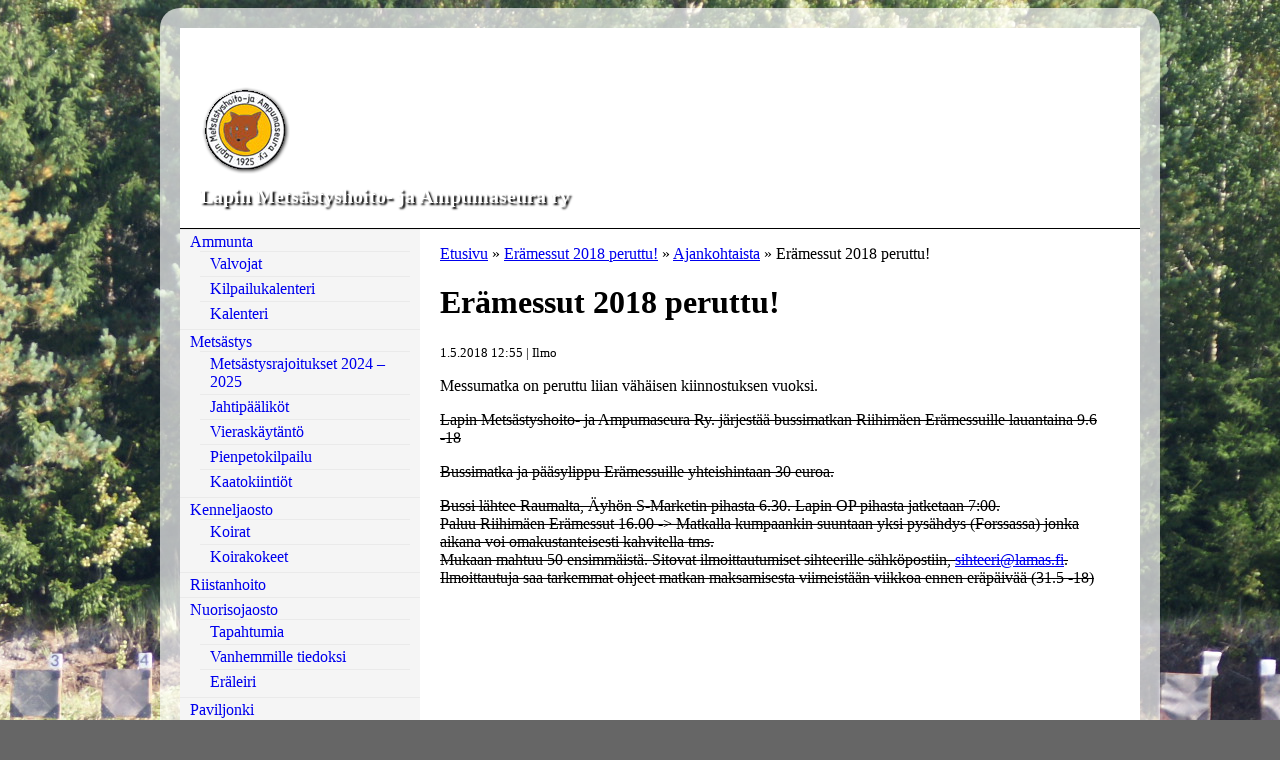

--- FILE ---
content_type: text/html; charset=UTF-8
request_url: https://lamas.fi/ajankohtaista/eramessut-2018
body_size: 44151
content:
<!DOCTYPE html>
<html lang="fi">
<head>
<meta charset="UTF-8" />
<title>Erämessut 2018 peruttu! | Lapin Metsästyshoito- ja Ampumaseura ry</title>
<link rel="profile" href="http://gmpg.org/xfn/11" />
<link rel="stylesheet" type="text/css" media="screen" href="https://lamas.fi/wp/wp-content/themes/lamas-01/style.css" />
<link rel="stylesheet" type="text/css" media="print" href="https://lamas.fi/wp/wp-content/themes/lamas-01/print.css" />
<link rel="icon" href="http://www.lamas.fi/favicon.ico" />
<link rel="pingback" href="https://lamas.fi/wp/xmlrpc.php" />
<meta name='robots' content='max-image-preview:large' />
 <!-- nextgen scrollGallery 1.8.2 --> 
		   <link rel="alternate" type="application/rss+xml" title="Lapin Metsästyshoito- ja Ampumaseura ry &raquo; Erämessut 2018 peruttu! kommenttien syöte" href="https://lamas.fi/ajankohtaista/eramessut-2018/feed" />
<link rel="alternate" title="oEmbed (JSON)" type="application/json+oembed" href="https://lamas.fi/wp-json/oembed/1.0/embed?url=https%3A%2F%2Flamas.fi%2Fajankohtaista%2Feramessut-2018" />
<link rel="alternate" title="oEmbed (XML)" type="text/xml+oembed" href="https://lamas.fi/wp-json/oembed/1.0/embed?url=https%3A%2F%2Flamas.fi%2Fajankohtaista%2Feramessut-2018&#038;format=xml" />
<style id='wp-img-auto-sizes-contain-inline-css' type='text/css'>
img:is([sizes=auto i],[sizes^="auto," i]){contain-intrinsic-size:3000px 1500px}
/*# sourceURL=wp-img-auto-sizes-contain-inline-css */
</style>
<link rel='stylesheet' id='colorbox-theme3-css' href='https://lamas.fi/wp/wp-content/plugins/jquery-colorbox/themes/theme3/colorbox.css?ver=4.6.2' type='text/css' media='screen' />
<style id='wp-emoji-styles-inline-css' type='text/css'>

	img.wp-smiley, img.emoji {
		display: inline !important;
		border: none !important;
		box-shadow: none !important;
		height: 1em !important;
		width: 1em !important;
		margin: 0 0.07em !important;
		vertical-align: -0.1em !important;
		background: none !important;
		padding: 0 !important;
	}
/*# sourceURL=wp-emoji-styles-inline-css */
</style>
<link rel='stylesheet' id='wp-block-library-css' href='https://lamas.fi/wp/wp-includes/css/dist/block-library/style.min.css?ver=6.9' type='text/css' media='all' />
<style id='global-styles-inline-css' type='text/css'>
:root{--wp--preset--aspect-ratio--square: 1;--wp--preset--aspect-ratio--4-3: 4/3;--wp--preset--aspect-ratio--3-4: 3/4;--wp--preset--aspect-ratio--3-2: 3/2;--wp--preset--aspect-ratio--2-3: 2/3;--wp--preset--aspect-ratio--16-9: 16/9;--wp--preset--aspect-ratio--9-16: 9/16;--wp--preset--color--black: #000000;--wp--preset--color--cyan-bluish-gray: #abb8c3;--wp--preset--color--white: #ffffff;--wp--preset--color--pale-pink: #f78da7;--wp--preset--color--vivid-red: #cf2e2e;--wp--preset--color--luminous-vivid-orange: #ff6900;--wp--preset--color--luminous-vivid-amber: #fcb900;--wp--preset--color--light-green-cyan: #7bdcb5;--wp--preset--color--vivid-green-cyan: #00d084;--wp--preset--color--pale-cyan-blue: #8ed1fc;--wp--preset--color--vivid-cyan-blue: #0693e3;--wp--preset--color--vivid-purple: #9b51e0;--wp--preset--gradient--vivid-cyan-blue-to-vivid-purple: linear-gradient(135deg,rgb(6,147,227) 0%,rgb(155,81,224) 100%);--wp--preset--gradient--light-green-cyan-to-vivid-green-cyan: linear-gradient(135deg,rgb(122,220,180) 0%,rgb(0,208,130) 100%);--wp--preset--gradient--luminous-vivid-amber-to-luminous-vivid-orange: linear-gradient(135deg,rgb(252,185,0) 0%,rgb(255,105,0) 100%);--wp--preset--gradient--luminous-vivid-orange-to-vivid-red: linear-gradient(135deg,rgb(255,105,0) 0%,rgb(207,46,46) 100%);--wp--preset--gradient--very-light-gray-to-cyan-bluish-gray: linear-gradient(135deg,rgb(238,238,238) 0%,rgb(169,184,195) 100%);--wp--preset--gradient--cool-to-warm-spectrum: linear-gradient(135deg,rgb(74,234,220) 0%,rgb(151,120,209) 20%,rgb(207,42,186) 40%,rgb(238,44,130) 60%,rgb(251,105,98) 80%,rgb(254,248,76) 100%);--wp--preset--gradient--blush-light-purple: linear-gradient(135deg,rgb(255,206,236) 0%,rgb(152,150,240) 100%);--wp--preset--gradient--blush-bordeaux: linear-gradient(135deg,rgb(254,205,165) 0%,rgb(254,45,45) 50%,rgb(107,0,62) 100%);--wp--preset--gradient--luminous-dusk: linear-gradient(135deg,rgb(255,203,112) 0%,rgb(199,81,192) 50%,rgb(65,88,208) 100%);--wp--preset--gradient--pale-ocean: linear-gradient(135deg,rgb(255,245,203) 0%,rgb(182,227,212) 50%,rgb(51,167,181) 100%);--wp--preset--gradient--electric-grass: linear-gradient(135deg,rgb(202,248,128) 0%,rgb(113,206,126) 100%);--wp--preset--gradient--midnight: linear-gradient(135deg,rgb(2,3,129) 0%,rgb(40,116,252) 100%);--wp--preset--font-size--small: 13px;--wp--preset--font-size--medium: 20px;--wp--preset--font-size--large: 36px;--wp--preset--font-size--x-large: 42px;--wp--preset--spacing--20: 0.44rem;--wp--preset--spacing--30: 0.67rem;--wp--preset--spacing--40: 1rem;--wp--preset--spacing--50: 1.5rem;--wp--preset--spacing--60: 2.25rem;--wp--preset--spacing--70: 3.38rem;--wp--preset--spacing--80: 5.06rem;--wp--preset--shadow--natural: 6px 6px 9px rgba(0, 0, 0, 0.2);--wp--preset--shadow--deep: 12px 12px 50px rgba(0, 0, 0, 0.4);--wp--preset--shadow--sharp: 6px 6px 0px rgba(0, 0, 0, 0.2);--wp--preset--shadow--outlined: 6px 6px 0px -3px rgb(255, 255, 255), 6px 6px rgb(0, 0, 0);--wp--preset--shadow--crisp: 6px 6px 0px rgb(0, 0, 0);}:where(.is-layout-flex){gap: 0.5em;}:where(.is-layout-grid){gap: 0.5em;}body .is-layout-flex{display: flex;}.is-layout-flex{flex-wrap: wrap;align-items: center;}.is-layout-flex > :is(*, div){margin: 0;}body .is-layout-grid{display: grid;}.is-layout-grid > :is(*, div){margin: 0;}:where(.wp-block-columns.is-layout-flex){gap: 2em;}:where(.wp-block-columns.is-layout-grid){gap: 2em;}:where(.wp-block-post-template.is-layout-flex){gap: 1.25em;}:where(.wp-block-post-template.is-layout-grid){gap: 1.25em;}.has-black-color{color: var(--wp--preset--color--black) !important;}.has-cyan-bluish-gray-color{color: var(--wp--preset--color--cyan-bluish-gray) !important;}.has-white-color{color: var(--wp--preset--color--white) !important;}.has-pale-pink-color{color: var(--wp--preset--color--pale-pink) !important;}.has-vivid-red-color{color: var(--wp--preset--color--vivid-red) !important;}.has-luminous-vivid-orange-color{color: var(--wp--preset--color--luminous-vivid-orange) !important;}.has-luminous-vivid-amber-color{color: var(--wp--preset--color--luminous-vivid-amber) !important;}.has-light-green-cyan-color{color: var(--wp--preset--color--light-green-cyan) !important;}.has-vivid-green-cyan-color{color: var(--wp--preset--color--vivid-green-cyan) !important;}.has-pale-cyan-blue-color{color: var(--wp--preset--color--pale-cyan-blue) !important;}.has-vivid-cyan-blue-color{color: var(--wp--preset--color--vivid-cyan-blue) !important;}.has-vivid-purple-color{color: var(--wp--preset--color--vivid-purple) !important;}.has-black-background-color{background-color: var(--wp--preset--color--black) !important;}.has-cyan-bluish-gray-background-color{background-color: var(--wp--preset--color--cyan-bluish-gray) !important;}.has-white-background-color{background-color: var(--wp--preset--color--white) !important;}.has-pale-pink-background-color{background-color: var(--wp--preset--color--pale-pink) !important;}.has-vivid-red-background-color{background-color: var(--wp--preset--color--vivid-red) !important;}.has-luminous-vivid-orange-background-color{background-color: var(--wp--preset--color--luminous-vivid-orange) !important;}.has-luminous-vivid-amber-background-color{background-color: var(--wp--preset--color--luminous-vivid-amber) !important;}.has-light-green-cyan-background-color{background-color: var(--wp--preset--color--light-green-cyan) !important;}.has-vivid-green-cyan-background-color{background-color: var(--wp--preset--color--vivid-green-cyan) !important;}.has-pale-cyan-blue-background-color{background-color: var(--wp--preset--color--pale-cyan-blue) !important;}.has-vivid-cyan-blue-background-color{background-color: var(--wp--preset--color--vivid-cyan-blue) !important;}.has-vivid-purple-background-color{background-color: var(--wp--preset--color--vivid-purple) !important;}.has-black-border-color{border-color: var(--wp--preset--color--black) !important;}.has-cyan-bluish-gray-border-color{border-color: var(--wp--preset--color--cyan-bluish-gray) !important;}.has-white-border-color{border-color: var(--wp--preset--color--white) !important;}.has-pale-pink-border-color{border-color: var(--wp--preset--color--pale-pink) !important;}.has-vivid-red-border-color{border-color: var(--wp--preset--color--vivid-red) !important;}.has-luminous-vivid-orange-border-color{border-color: var(--wp--preset--color--luminous-vivid-orange) !important;}.has-luminous-vivid-amber-border-color{border-color: var(--wp--preset--color--luminous-vivid-amber) !important;}.has-light-green-cyan-border-color{border-color: var(--wp--preset--color--light-green-cyan) !important;}.has-vivid-green-cyan-border-color{border-color: var(--wp--preset--color--vivid-green-cyan) !important;}.has-pale-cyan-blue-border-color{border-color: var(--wp--preset--color--pale-cyan-blue) !important;}.has-vivid-cyan-blue-border-color{border-color: var(--wp--preset--color--vivid-cyan-blue) !important;}.has-vivid-purple-border-color{border-color: var(--wp--preset--color--vivid-purple) !important;}.has-vivid-cyan-blue-to-vivid-purple-gradient-background{background: var(--wp--preset--gradient--vivid-cyan-blue-to-vivid-purple) !important;}.has-light-green-cyan-to-vivid-green-cyan-gradient-background{background: var(--wp--preset--gradient--light-green-cyan-to-vivid-green-cyan) !important;}.has-luminous-vivid-amber-to-luminous-vivid-orange-gradient-background{background: var(--wp--preset--gradient--luminous-vivid-amber-to-luminous-vivid-orange) !important;}.has-luminous-vivid-orange-to-vivid-red-gradient-background{background: var(--wp--preset--gradient--luminous-vivid-orange-to-vivid-red) !important;}.has-very-light-gray-to-cyan-bluish-gray-gradient-background{background: var(--wp--preset--gradient--very-light-gray-to-cyan-bluish-gray) !important;}.has-cool-to-warm-spectrum-gradient-background{background: var(--wp--preset--gradient--cool-to-warm-spectrum) !important;}.has-blush-light-purple-gradient-background{background: var(--wp--preset--gradient--blush-light-purple) !important;}.has-blush-bordeaux-gradient-background{background: var(--wp--preset--gradient--blush-bordeaux) !important;}.has-luminous-dusk-gradient-background{background: var(--wp--preset--gradient--luminous-dusk) !important;}.has-pale-ocean-gradient-background{background: var(--wp--preset--gradient--pale-ocean) !important;}.has-electric-grass-gradient-background{background: var(--wp--preset--gradient--electric-grass) !important;}.has-midnight-gradient-background{background: var(--wp--preset--gradient--midnight) !important;}.has-small-font-size{font-size: var(--wp--preset--font-size--small) !important;}.has-medium-font-size{font-size: var(--wp--preset--font-size--medium) !important;}.has-large-font-size{font-size: var(--wp--preset--font-size--large) !important;}.has-x-large-font-size{font-size: var(--wp--preset--font-size--x-large) !important;}
/*# sourceURL=global-styles-inline-css */
</style>

<style id='classic-theme-styles-inline-css' type='text/css'>
/*! This file is auto-generated */
.wp-block-button__link{color:#fff;background-color:#32373c;border-radius:9999px;box-shadow:none;text-decoration:none;padding:calc(.667em + 2px) calc(1.333em + 2px);font-size:1.125em}.wp-block-file__button{background:#32373c;color:#fff;text-decoration:none}
/*# sourceURL=/wp-includes/css/classic-themes.min.css */
</style>
<link rel='stylesheet' id='contact-form-7-css' href='https://lamas.fi/wp/wp-content/plugins/contact-form-7/includes/css/styles.css?ver=6.1.4' type='text/css' media='all' />
<link rel='stylesheet' id='fancybox-0-css' href='https://lamas.fi/wp/wp-content/plugins/nextgen-gallery/static/Lightbox/fancybox/jquery.fancybox-1.3.4.css?ver=4.0.3' type='text/css' media='all' />
<link rel='stylesheet' id='scrollGallery-css' href='https://lamas.fi/wp/wp-content/plugins/nextgen-scrollgallery/scrollGallery/css/scrollGallery.css?ver=1.8.2' type='text/css' media='screen' />
<link rel='stylesheet' id='scrollGalleryDesign-css' href='https://lamas.fi/wp/wp-content/plugins/nextgen-scrollgallery/scrollGallery/css/scrollGallery_whiteBorderDesign.css?ver=1.8.2' type='text/css' media='screen' />
<script type="text/javascript" src="https://lamas.fi/wp/wp-includes/js/jquery/jquery.min.js?ver=3.7.1" id="jquery-core-js"></script>
<script type="text/javascript" src="https://lamas.fi/wp/wp-includes/js/jquery/jquery-migrate.min.js?ver=3.4.1" id="jquery-migrate-js"></script>
<script type="text/javascript" id="colorbox-js-extra">
/* <![CDATA[ */
var jQueryColorboxSettingsArray = {"jQueryColorboxVersion":"4.6.2","colorboxInline":"false","colorboxIframe":"false","colorboxGroupId":"","colorboxTitle":"","colorboxWidth":"false","colorboxHeight":"false","colorboxMaxWidth":"false","colorboxMaxHeight":"false","colorboxSlideshow":"false","colorboxSlideshowAuto":"false","colorboxScalePhotos":"true","colorboxPreloading":"false","colorboxOverlayClose":"true","colorboxLoop":"true","colorboxEscKey":"true","colorboxArrowKey":"true","colorboxScrolling":"true","colorboxOpacity":"0.85","colorboxTransition":"elastic","colorboxSpeed":"350","colorboxSlideshowSpeed":"2500","colorboxClose":"sulje","colorboxNext":"seuraava","colorboxPrevious":"edellinen","colorboxSlideshowStart":"aloita diaesitys","colorboxSlideshowStop":"lopeta diaesitys","colorboxCurrent":"{current} / {total} kuvasta","colorboxXhrError":"This content failed to load.","colorboxImgError":"This image failed to load.","colorboxImageMaxWidth":"95%","colorboxImageMaxHeight":"95%","colorboxImageHeight":"false","colorboxImageWidth":"false","colorboxLinkHeight":"false","colorboxLinkWidth":"false","colorboxInitialHeight":"100","colorboxInitialWidth":"300","autoColorboxJavaScript":"","autoHideFlash":"true","autoColorbox":"","autoColorboxGalleries":"true","addZoomOverlay":"","useGoogleJQuery":"","colorboxAddClassToLinks":""};
//# sourceURL=colorbox-js-extra
/* ]]> */
</script>
<script type="text/javascript" src="https://lamas.fi/wp/wp-content/plugins/jquery-colorbox/js/jquery.colorbox-min.js?ver=1.4.33" id="colorbox-js"></script>
<script type="text/javascript" src="https://lamas.fi/wp/wp-content/plugins/jquery-colorbox/js/jquery-colorbox-wrapper-min.js?ver=4.6.2" id="colorbox-wrapper-js"></script>
<script type="text/javascript" id="photocrati_ajax-js-extra">
/* <![CDATA[ */
var photocrati_ajax = {"url":"https://lamas.fi/wp/index.php?photocrati_ajax=1","rest_url":"https://lamas.fi/wp-json/","wp_home_url":"https://lamas.fi","wp_site_url":"https://lamas.fi/wp","wp_root_url":"https://lamas.fi","wp_plugins_url":"https://lamas.fi/wp/wp-content/plugins","wp_content_url":"https://lamas.fi/wp/wp-content","wp_includes_url":"https://lamas.fi/wp/wp-includes/","ngg_param_slug":"nggallery","rest_nonce":"657f6261b1"};
//# sourceURL=photocrati_ajax-js-extra
/* ]]> */
</script>
<script type="text/javascript" src="https://lamas.fi/wp/wp-content/plugins/nextgen-gallery/static/Legacy/ajax.min.js?ver=4.0.3" id="photocrati_ajax-js"></script>
<script type="text/javascript" src="https://lamas.fi/wp/wp-content/plugins/nextgen-scrollgallery/scrollGallery/js/mootools-core-1.3.2-full-compat.js?ver=1.3.2" id="mootools-js"></script>
<script type="text/javascript" src="https://lamas.fi/wp/wp-content/plugins/nextgen-scrollgallery/scrollGallery/js/scrollGallery.js?ver=1.12" id="scrollGallery-js"></script>
<script type="text/javascript" src="https://lamas.fi/wp/wp-content/plugins/nextgen-scrollgallery/scrollGallery/js/powertools-mobile-1.1.1.js?ver=1.1.1" id="powertools-js"></script>
<link rel="https://api.w.org/" href="https://lamas.fi/wp-json/" /><link rel="alternate" title="JSON" type="application/json" href="https://lamas.fi/wp-json/wp/v2/posts/2469" /><link rel="EditURI" type="application/rsd+xml" title="RSD" href="https://lamas.fi/wp/xmlrpc.php?rsd" />
<meta name="generator" content="WordPress 6.9" />
<link rel="canonical" href="https://lamas.fi/ajankohtaista/eramessut-2018" />
<link rel='shortlink' href='https://lamas.fi/?p=2469' />
<meta name="tec-api-version" content="v1"><meta name="tec-api-origin" content="https://lamas.fi"><link rel="alternate" href="https://lamas.fi/wp-json/tribe/events/v1/" /><style type="text/css" id="custom-background-css">
body.custom-background { background-color: #666; background-image: url("https://www.lamas.fi/wp/wp-content/uploads/DSC09976.jpg"); background-position: center top; background-size: auto; background-repeat: no-repeat; background-attachment: fixed; }
</style>
	</head>
<body class="wp-singular post-template-default single single-post postid-2469 single-format-standard custom-background wp-theme-lamas-01 tribe-no-js">
<div id="masterWrapper">
<div id="wrapper">
<div id="header">
<div id="headerImage"><img src="https://217.149.52.111/~lamas355/wp/wp-content/uploads/2011/05/cropped-Ampuja1.jpg" width="960" height="200" alt="" /></div>
<div id="blogLogo"><img src="https://lamas.fi/wp/wp-content/themes/lamas-01/i/logo1.png" alt="lamas logo" /></div>
<div id="bloginfoName">Lapin Metsästyshoito- ja Ampumaseura ry</div>
</div>
<div id="contentWrapper">
<div id="sidebar">
				<div class="widget-area">
					<ul class="xoxo">
						<li class="widget"><div class="menu-paavalikko-container"><ul id="menu-paavalikko" class="menu"><li id="menu-item-213" class="menu-item menu-item-type-post_type menu-item-object-page menu-item-has-children menu-item-213"><a href="https://lamas.fi/ammunta">Ammunta</a>
<ul class="sub-menu">
	<li id="menu-item-233" class="menu-item menu-item-type-post_type menu-item-object-page menu-item-233"><a href="https://lamas.fi/ammunta/valvojat">Valvojat</a></li>
	<li id="menu-item-235" class="menu-item menu-item-type-post_type menu-item-object-page menu-item-235"><a href="https://lamas.fi/ammunta/kalenteri">Kilpailukalenteri</a></li>
	<li id="menu-item-473" class="menu-item menu-item-type-custom menu-item-object-custom menu-item-473"><a href="https://lamas.fi/tapahtumakalenteri/">Kalenteri</a></li>
</ul>
</li>
<li id="menu-item-214" class="menu-item menu-item-type-post_type menu-item-object-page menu-item-has-children menu-item-214"><a href="https://lamas.fi/metsastys">Metsästys</a>
<ul class="sub-menu">
	<li id="menu-item-237" class="menu-item menu-item-type-post_type menu-item-object-page menu-item-237"><a href="https://lamas.fi/metsastys/metsastysrajoitukset">Metsästysrajoitukset 2024 &#8211; 2025</a></li>
	<li id="menu-item-239" class="menu-item menu-item-type-post_type menu-item-object-page menu-item-239"><a href="https://lamas.fi/metsastys/jahtipaalikot">Jahtipääliköt</a></li>
	<li id="menu-item-240" class="menu-item menu-item-type-post_type menu-item-object-page menu-item-240"><a href="https://lamas.fi/metsastys/vieraskaytanto">Vieraskäytäntö</a></li>
	<li id="menu-item-2016" class="menu-item menu-item-type-post_type menu-item-object-page menu-item-2016"><a href="https://lamas.fi/metsastys/pienpetokilpailu">Pienpetokilpailu</a></li>
	<li id="menu-item-2132" class="menu-item menu-item-type-post_type menu-item-object-page menu-item-2132"><a href="https://lamas.fi/metsastys/kaatokiintiot">Kaatokiintiöt</a></li>
</ul>
</li>
<li id="menu-item-215" class="menu-item menu-item-type-post_type menu-item-object-page menu-item-has-children menu-item-215"><a href="https://lamas.fi/riistanhoito">Kenneljaosto</a>
<ul class="sub-menu">
	<li id="menu-item-275" class="menu-item menu-item-type-post_type menu-item-object-page menu-item-275"><a href="https://lamas.fi/riistanhoito/koirat">Koirat</a></li>
	<li id="menu-item-274" class="menu-item menu-item-type-post_type menu-item-object-page menu-item-274"><a href="https://lamas.fi/riistanhoito/koirakokeet">Koirakokeet</a></li>
</ul>
</li>
<li id="menu-item-220" class="menu-item menu-item-type-post_type menu-item-object-page menu-item-220"><a href="https://lamas.fi/riistanhoito-2">Riistanhoito</a></li>
<li id="menu-item-218" class="menu-item menu-item-type-post_type menu-item-object-page menu-item-has-children menu-item-218"><a href="https://lamas.fi/nuorisojaosto">Nuorisojaosto</a>
<ul class="sub-menu">
	<li id="menu-item-688" class="menu-item menu-item-type-post_type menu-item-object-page menu-item-688"><a href="https://lamas.fi/nuorisojaosto/tapahtumia">Tapahtumia</a></li>
	<li id="menu-item-280" class="menu-item menu-item-type-post_type menu-item-object-page menu-item-280"><a href="https://lamas.fi/nuorisojaosto/tiedoite-vanhemille">Vanhemmille tiedoksi</a></li>
	<li id="menu-item-1775" class="menu-item menu-item-type-post_type menu-item-object-page menu-item-1775"><a href="https://lamas.fi/nuorisojaosto/eraleiri">Eräleiri</a></li>
</ul>
</li>
<li id="menu-item-1650" class="menu-item menu-item-type-post_type menu-item-object-page menu-item-1650"><a href="https://lamas.fi/paviljonki">Paviljonki</a></li>
</ul></div></li><li class="widget"><h2 class="widgetTitle">Pikalinkit</h2>
	<ul class='xoxo blogroll'>
<li><a href="http://maps.google.com/maps?saddr=&#038;daddr=Kuljun+Ampumarata+%4061.086558%2C21.936178" title="Avautuu uuteen ikkunaan. Lisää siellä lähtöpaikan osoite." target="_blank">Ajo-ohjeet Kuljun ampumaradalle</a>
Avautuu uuteen ikkunaan. Lisää siellä lähtöpaikan osoite.</li>
<li><a href="http://ilmatieteenlaitos.fi/saa/Rauma/Lappi" title="Ilmatieteenlaitos, Lapin sääennuste">Paikallissää Lappi (Rauma)</a>
Ilmatieteenlaitos, Lapin sääennuste</li>

	</ul>
</li>
					</ul>
				</div>
</div>
<div id="content">
<div class="breadcrumb breadcrumbs"><div class="breadcrumbs-plus"><p><a href="https://lamas.fi/" class="home">Etusivu</a> <span class='separator'>&raquo;</span> <a href="https://lamas.fi/ajankohtaista/eramessut-2018">Erämessut 2018 peruttu!</a> <span class='separator'>&raquo;</span> <a href="https://lamas.fi/category/ajankohtaista" title="Ajankohtaista">Ajankohtaista</a> <span class='separator'>&raquo;</span> Erämessut 2018 peruttu!</p></div></div><h1>Erämessut 2018 peruttu!</h1>
<small>1.5.2018 12:55 | Ilmo</small><br />
<p>Messumatka on peruttu liian vähäisen kiinnostuksen vuoksi.</p>
<p><del>Lapin Metsästyshoito- ja Ampumaseura Ry. järjestää bussimatkan Riihimäen Erämessuille lauantaina 9.6 -18</del></p>
<p><del>Bussimatka ja pääsylippu Erämessuille yhteishintaan 30 euroa.</del></p>
<p><del>Bussi lähtee Raumalta, Äyhön S-Marketin pihasta 6.30. Lapin OP pihasta jatketaan 7:00.</del><br />
<del>Paluu Riihimäen Erämessut 16.00 -&gt; Matkalla kumpaankin suuntaan yksi pysähdys (Forssassa) jonka aikana voi omakustanteisesti kahvitella tms.</del><br />
<del>Mukaan mahtuu 50 ensimmäistä. Sitovat ilmoittautumiset sihteerille sähköpostiin, <a href="mailto:sihteeri@lamas.fi"> sihteeri@lamas.fi</a>. Ilmoittautuja saa tarkemmat ohjeet matkan maksamisesta viimeistään viikkoa ennen eräpäivää (31.5 -18)</del></p>
</div>


<div id="footer">
				<div class="widget-area-nav">
					<ul>
						<li class="widget"><h2 class="widgetTitle">Jäsenasiat</h2><div class="menu-jasenasiat-container"><ul id="menu-jasenasiat" class="menu"><li id="menu-item-246" class="menu-item menu-item-type-post_type menu-item-object-page menu-item-246"><a href="https://lamas.fi/seuran-saannot">Seuran säännöt</a></li>
<li id="menu-item-290" class="menu-item menu-item-type-post_type menu-item-object-page menu-item-290"><a href="https://lamas.fi/toimikunnat-ja-virkamiehet">Johtokunta, toimikunnat ja virkamiehet</a></li>
<li id="menu-item-245" class="menu-item menu-item-type-post_type menu-item-object-page menu-item-245"><a href="https://lamas.fi/jasenanomus">Jäsenanomus</a></li>
<li id="menu-item-1023" class="menu-item menu-item-type-post_type menu-item-object-page menu-item-1023"><a href="https://lamas.fi/tiedotus">Tiedotus</a></li>
</ul></div></li><li class="widget"><h2 class="widgetTitle">Yleistä seurasta</h2><div class="menu-yleista-seurasta-container"><ul id="menu-yleista-seurasta" class="menu"><li id="menu-item-288" class="menu-item menu-item-type-post_type menu-item-object-page menu-item-288"><a href="https://lamas.fi/seuran-esittely">Seuran esittely</a></li>
<li id="menu-item-284" class="menu-item menu-item-type-post_type menu-item-object-page menu-item-284"><a href="https://lamas.fi/sijainti">Sijainti</a></li>
<li id="menu-item-307" class="menu-item menu-item-type-post_type menu-item-object-page menu-item-307"><a href="https://lamas.fi/hinnasto">Seuran hinnasto 2025</a></li>
<li id="menu-item-314" class="menu-item menu-item-type-post_type menu-item-object-page menu-item-314"><a href="https://lamas.fi/linkit">Linkit</a></li>
</ul></div></li><li class="widget"><h2 class="widgetTitle">Ota yhteyttä</h2><div class="menu-ota-yhteytta-container"><ul id="menu-ota-yhteytta" class="menu"><li id="menu-item-342" class="menu-item menu-item-type-post_type menu-item-object-page menu-item-342"><a href="https://lamas.fi/yhteystietoja">Yhteystietoja</a></li>
<li id="menu-item-298" class="menu-item menu-item-type-post_type menu-item-object-page menu-item-298"><a href="https://lamas.fi/yhteydenotto">Yhteydenottolomake</a></li>
</ul></div></li>					</ul>
				</div>
				<div class="widget-area-nav">
					<ul>
						<li class="widget"><h2 class="widgetTitle">Artikkeleiden arkisto</h2>		<label class="screen-reader-text" for="archives-dropdown-3">Artikkeleiden arkisto</label>
		<select id="archives-dropdown-3" name="archive-dropdown">
			
			<option value="">Valitse kuukausi</option>
				<option value='https://lamas.fi/2025/09'> syyskuu 2025 </option>
	<option value='https://lamas.fi/2025/07'> heinäkuu 2025 </option>
	<option value='https://lamas.fi/2025/06'> kesäkuu 2025 </option>
	<option value='https://lamas.fi/2025/05'> toukokuu 2025 </option>
	<option value='https://lamas.fi/2025/04'> huhtikuu 2025 </option>
	<option value='https://lamas.fi/2025/02'> helmikuu 2025 </option>
	<option value='https://lamas.fi/2025/01'> tammikuu 2025 </option>
	<option value='https://lamas.fi/2024/12'> joulukuu 2024 </option>
	<option value='https://lamas.fi/2024/06'> kesäkuu 2024 </option>
	<option value='https://lamas.fi/2024/04'> huhtikuu 2024 </option>
	<option value='https://lamas.fi/2024/03'> maaliskuu 2024 </option>
	<option value='https://lamas.fi/2024/02'> helmikuu 2024 </option>
	<option value='https://lamas.fi/2024/01'> tammikuu 2024 </option>
	<option value='https://lamas.fi/2023/12'> joulukuu 2023 </option>
	<option value='https://lamas.fi/2023/07'> heinäkuu 2023 </option>
	<option value='https://lamas.fi/2023/06'> kesäkuu 2023 </option>
	<option value='https://lamas.fi/2023/05'> toukokuu 2023 </option>
	<option value='https://lamas.fi/2023/02'> helmikuu 2023 </option>
	<option value='https://lamas.fi/2022/07'> heinäkuu 2022 </option>
	<option value='https://lamas.fi/2022/06'> kesäkuu 2022 </option>
	<option value='https://lamas.fi/2022/04'> huhtikuu 2022 </option>
	<option value='https://lamas.fi/2022/03'> maaliskuu 2022 </option>
	<option value='https://lamas.fi/2021/08'> elokuu 2021 </option>
	<option value='https://lamas.fi/2021/07'> heinäkuu 2021 </option>
	<option value='https://lamas.fi/2021/06'> kesäkuu 2021 </option>
	<option value='https://lamas.fi/2021/05'> toukokuu 2021 </option>
	<option value='https://lamas.fi/2021/04'> huhtikuu 2021 </option>
	<option value='https://lamas.fi/2021/03'> maaliskuu 2021 </option>
	<option value='https://lamas.fi/2020/09'> syyskuu 2020 </option>
	<option value='https://lamas.fi/2020/07'> heinäkuu 2020 </option>
	<option value='https://lamas.fi/2020/06'> kesäkuu 2020 </option>
	<option value='https://lamas.fi/2020/05'> toukokuu 2020 </option>
	<option value='https://lamas.fi/2020/04'> huhtikuu 2020 </option>
	<option value='https://lamas.fi/2020/03'> maaliskuu 2020 </option>
	<option value='https://lamas.fi/2020/01'> tammikuu 2020 </option>
	<option value='https://lamas.fi/2019/12'> joulukuu 2019 </option>
	<option value='https://lamas.fi/2019/10'> lokakuu 2019 </option>
	<option value='https://lamas.fi/2019/08'> elokuu 2019 </option>
	<option value='https://lamas.fi/2019/07'> heinäkuu 2019 </option>
	<option value='https://lamas.fi/2019/06'> kesäkuu 2019 </option>
	<option value='https://lamas.fi/2019/05'> toukokuu 2019 </option>
	<option value='https://lamas.fi/2019/04'> huhtikuu 2019 </option>
	<option value='https://lamas.fi/2019/03'> maaliskuu 2019 </option>
	<option value='https://lamas.fi/2019/02'> helmikuu 2019 </option>
	<option value='https://lamas.fi/2019/01'> tammikuu 2019 </option>
	<option value='https://lamas.fi/2018/12'> joulukuu 2018 </option>
	<option value='https://lamas.fi/2018/10'> lokakuu 2018 </option>
	<option value='https://lamas.fi/2018/09'> syyskuu 2018 </option>
	<option value='https://lamas.fi/2018/08'> elokuu 2018 </option>
	<option value='https://lamas.fi/2018/07'> heinäkuu 2018 </option>
	<option value='https://lamas.fi/2018/05'> toukokuu 2018 </option>
	<option value='https://lamas.fi/2018/04'> huhtikuu 2018 </option>
	<option value='https://lamas.fi/2018/03'> maaliskuu 2018 </option>
	<option value='https://lamas.fi/2018/02'> helmikuu 2018 </option>
	<option value='https://lamas.fi/2018/01'> tammikuu 2018 </option>
	<option value='https://lamas.fi/2017/11'> marraskuu 2017 </option>
	<option value='https://lamas.fi/2017/10'> lokakuu 2017 </option>
	<option value='https://lamas.fi/2017/09'> syyskuu 2017 </option>
	<option value='https://lamas.fi/2017/08'> elokuu 2017 </option>
	<option value='https://lamas.fi/2017/07'> heinäkuu 2017 </option>
	<option value='https://lamas.fi/2017/04'> huhtikuu 2017 </option>
	<option value='https://lamas.fi/2017/02'> helmikuu 2017 </option>
	<option value='https://lamas.fi/2016/12'> joulukuu 2016 </option>
	<option value='https://lamas.fi/2016/11'> marraskuu 2016 </option>
	<option value='https://lamas.fi/2016/10'> lokakuu 2016 </option>
	<option value='https://lamas.fi/2016/09'> syyskuu 2016 </option>
	<option value='https://lamas.fi/2016/08'> elokuu 2016 </option>
	<option value='https://lamas.fi/2016/07'> heinäkuu 2016 </option>
	<option value='https://lamas.fi/2016/06'> kesäkuu 2016 </option>
	<option value='https://lamas.fi/2016/05'> toukokuu 2016 </option>
	<option value='https://lamas.fi/2016/04'> huhtikuu 2016 </option>
	<option value='https://lamas.fi/2016/03'> maaliskuu 2016 </option>
	<option value='https://lamas.fi/2016/02'> helmikuu 2016 </option>
	<option value='https://lamas.fi/2016/01'> tammikuu 2016 </option>
	<option value='https://lamas.fi/2015/11'> marraskuu 2015 </option>
	<option value='https://lamas.fi/2015/09'> syyskuu 2015 </option>
	<option value='https://lamas.fi/2015/08'> elokuu 2015 </option>
	<option value='https://lamas.fi/2015/07'> heinäkuu 2015 </option>
	<option value='https://lamas.fi/2015/06'> kesäkuu 2015 </option>
	<option value='https://lamas.fi/2015/05'> toukokuu 2015 </option>
	<option value='https://lamas.fi/2015/04'> huhtikuu 2015 </option>
	<option value='https://lamas.fi/2015/03'> maaliskuu 2015 </option>
	<option value='https://lamas.fi/2015/02'> helmikuu 2015 </option>
	<option value='https://lamas.fi/2015/01'> tammikuu 2015 </option>
	<option value='https://lamas.fi/2014/11'> marraskuu 2014 </option>
	<option value='https://lamas.fi/2014/10'> lokakuu 2014 </option>
	<option value='https://lamas.fi/2014/08'> elokuu 2014 </option>
	<option value='https://lamas.fi/2014/07'> heinäkuu 2014 </option>
	<option value='https://lamas.fi/2014/06'> kesäkuu 2014 </option>
	<option value='https://lamas.fi/2014/05'> toukokuu 2014 </option>
	<option value='https://lamas.fi/2014/04'> huhtikuu 2014 </option>
	<option value='https://lamas.fi/2014/03'> maaliskuu 2014 </option>
	<option value='https://lamas.fi/2014/02'> helmikuu 2014 </option>
	<option value='https://lamas.fi/2014/01'> tammikuu 2014 </option>
	<option value='https://lamas.fi/2013/12'> joulukuu 2013 </option>
	<option value='https://lamas.fi/2013/11'> marraskuu 2013 </option>
	<option value='https://lamas.fi/2013/09'> syyskuu 2013 </option>
	<option value='https://lamas.fi/2013/08'> elokuu 2013 </option>
	<option value='https://lamas.fi/2013/07'> heinäkuu 2013 </option>
	<option value='https://lamas.fi/2013/06'> kesäkuu 2013 </option>
	<option value='https://lamas.fi/2013/04'> huhtikuu 2013 </option>
	<option value='https://lamas.fi/2013/03'> maaliskuu 2013 </option>
	<option value='https://lamas.fi/2013/02'> helmikuu 2013 </option>
	<option value='https://lamas.fi/2013/01'> tammikuu 2013 </option>
	<option value='https://lamas.fi/2012/12'> joulukuu 2012 </option>
	<option value='https://lamas.fi/2012/11'> marraskuu 2012 </option>
	<option value='https://lamas.fi/2012/10'> lokakuu 2012 </option>
	<option value='https://lamas.fi/2012/09'> syyskuu 2012 </option>
	<option value='https://lamas.fi/2012/08'> elokuu 2012 </option>
	<option value='https://lamas.fi/2012/07'> heinäkuu 2012 </option>
	<option value='https://lamas.fi/2012/06'> kesäkuu 2012 </option>
	<option value='https://lamas.fi/2012/05'> toukokuu 2012 </option>
	<option value='https://lamas.fi/2012/04'> huhtikuu 2012 </option>
	<option value='https://lamas.fi/2012/03'> maaliskuu 2012 </option>
	<option value='https://lamas.fi/2012/02'> helmikuu 2012 </option>
	<option value='https://lamas.fi/2012/01'> tammikuu 2012 </option>
	<option value='https://lamas.fi/2011/12'> joulukuu 2011 </option>
	<option value='https://lamas.fi/2011/11'> marraskuu 2011 </option>
	<option value='https://lamas.fi/2011/10'> lokakuu 2011 </option>
	<option value='https://lamas.fi/2011/09'> syyskuu 2011 </option>
	<option value='https://lamas.fi/2011/08'> elokuu 2011 </option>
	<option value='https://lamas.fi/2011/07'> heinäkuu 2011 </option>
	<option value='https://lamas.fi/2011/06'> kesäkuu 2011 </option>
	<option value='https://lamas.fi/2011/05'> toukokuu 2011 </option>
	<option value='https://lamas.fi/2011/03'> maaliskuu 2011 </option>
	<option value='https://lamas.fi/2010/07'> heinäkuu 2010 </option>

		</select>

			<script type="text/javascript">
/* <![CDATA[ */

( ( dropdownId ) => {
	const dropdown = document.getElementById( dropdownId );
	function onSelectChange() {
		setTimeout( () => {
			if ( 'escape' === dropdown.dataset.lastkey ) {
				return;
			}
			if ( dropdown.value ) {
				document.location.href = dropdown.value;
			}
		}, 250 );
	}
	function onKeyUp( event ) {
		if ( 'Escape' === event.key ) {
			dropdown.dataset.lastkey = 'escape';
		} else {
			delete dropdown.dataset.lastkey;
		}
	}
	function onClick() {
		delete dropdown.dataset.lastkey;
	}
	dropdown.addEventListener( 'keyup', onKeyUp );
	dropdown.addEventListener( 'click', onClick );
	dropdown.addEventListener( 'change', onSelectChange );
})( "archives-dropdown-3" );

//# sourceURL=WP_Widget_Archives%3A%3Awidget
/* ]]> */
</script>
</li><li class="widget"><h2 class="widgetTitle">Valokuva-albumit</h2><ul>
<li class="page_item page-item-402"><a href="https://lamas.fi/kuvat/metsastyskuvia">Metsästyskuvia</a></li>
<li class="page_item page-item-437"><a href="https://lamas.fi/kuvat/talkoissa">Talkookuvia</a></li>
<li class="page_item page-item-443"><a href="https://lamas.fi/kuvat/ammuntakuvia">Ammuntakuvia</a></li>
</ul>
</li>					</ul>
				</div>
				<div class="widget-area">
					<ul>
						<li class="widget"><h2 class="widgetTitle">Sponsorit</h2>
	<ul class='xoxo blogroll'>
<li><a href="http://www.bittipaja.fi/" title="Lamas.fi verkkosivuston valmistaja" target="_blank"><img src="http://www.lamas.fi/wp/wp-content/uploads/bittipaja_logo.png" alt="Bittipaja.fi Lamas.fi verkkosivuston valmistaja" title="Lamas.fi verkkosivuston valmistaja" /> Bittipaja.fi</a>
Lamas.fi verkkosivuston valmistaja</li>
<li><a href="http://www.kuusistogroup.com/"><img src="http://www.lamas.fi/wp/wp-content/uploads/kuusisto_group.jpg.jpeg" alt="Kuusisto Group " /> Kuusisto Group</a></li>
<li><a href="http://markkulantila.fi" title="Siemenviljaa vuodesta 1950" target="_blank"><img src="http://www.lamas.fi/wp/wp-content/uploads/mainos_markkula-e1322506382662.png" alt="Markkulan tila Siemenviljaa vuodesta 1950" title="Siemenviljaa vuodesta 1950" /> Markkulan tila</a>
Siemenviljaa vuodesta 1950</li>

	</ul>
</li>
					</ul>
				</div>


</div>
</div>
<div style="clear:both"></div>
</div></div>



<script type="speculationrules">
{"prefetch":[{"source":"document","where":{"and":[{"href_matches":"/*"},{"not":{"href_matches":["/wp/wp-*.php","/wp/wp-admin/*","/wp/wp-content/uploads/*","/wp/wp-content/*","/wp/wp-content/plugins/*","/wp/wp-content/themes/lamas-01/*","/*\\?(.+)"]}},{"not":{"selector_matches":"a[rel~=\"nofollow\"]"}},{"not":{"selector_matches":".no-prefetch, .no-prefetch a"}}]},"eagerness":"conservative"}]}
</script>
		<script>
		( function ( body ) {
			'use strict';
			body.className = body.className.replace( /\btribe-no-js\b/, 'tribe-js' );
		} )( document.body );
		</script>
		<script> /* <![CDATA[ */var tribe_l10n_datatables = {"aria":{"sort_ascending":": activate to sort column ascending","sort_descending":": activate to sort column descending"},"length_menu":"Show _MENU_ entries","empty_table":"No data available in table","info":"Showing _START_ to _END_ of _TOTAL_ entries","info_empty":"Showing 0 to 0 of 0 entries","info_filtered":"(filtered from _MAX_ total entries)","zero_records":"No matching records found","search":"Search:","all_selected_text":"All items on this page were selected. ","select_all_link":"Select all pages","clear_selection":"Clear Selection.","pagination":{"all":"All","next":"Next","previous":"Previous"},"select":{"rows":{"0":"","_":": Selected %d rows","1":": Selected 1 row"}},"datepicker":{"dayNames":["sunnuntai","maanantai","tiistai","keskiviikko","torstai","perjantai","lauantai"],"dayNamesShort":["su","ma","ti","ke","to","pe","la"],"dayNamesMin":["su","ma","ti","ke","to","pe","la"],"monthNames":["tammikuu","helmikuu","maaliskuu","huhtikuu","toukokuu","kes\u00e4kuu","hein\u00e4kuu","elokuu","syyskuu","lokakuu","marraskuu","joulukuu"],"monthNamesShort":["tammikuu","helmikuu","maaliskuu","huhtikuu","toukokuu","kes\u00e4kuu","hein\u00e4kuu","elokuu","syyskuu","lokakuu","marraskuu","joulukuu"],"monthNamesMin":["tammi","helmi","maalis","huhti","touko","kes\u00e4","hein\u00e4","elo","syys","loka","marras","joulu"],"nextText":"Next","prevText":"Prev","currentText":"Today","closeText":"Done","today":"Today","clear":"Clear"}};/* ]]> */ </script><script type="text/javascript" src="https://lamas.fi/wp/wp-content/plugins/the-events-calendar/common/build/js/user-agent.js?ver=da75d0bdea6dde3898df" id="tec-user-agent-js"></script>
<script type="text/javascript" src="https://lamas.fi/wp/wp-includes/js/dist/hooks.min.js?ver=dd5603f07f9220ed27f1" id="wp-hooks-js"></script>
<script type="text/javascript" src="https://lamas.fi/wp/wp-includes/js/dist/i18n.min.js?ver=c26c3dc7bed366793375" id="wp-i18n-js"></script>
<script type="text/javascript" id="wp-i18n-js-after">
/* <![CDATA[ */
wp.i18n.setLocaleData( { 'text direction\u0004ltr': [ 'ltr' ] } );
//# sourceURL=wp-i18n-js-after
/* ]]> */
</script>
<script type="text/javascript" src="https://lamas.fi/wp/wp-content/plugins/contact-form-7/includes/swv/js/index.js?ver=6.1.4" id="swv-js"></script>
<script type="text/javascript" id="contact-form-7-js-before">
/* <![CDATA[ */
var wpcf7 = {
    "api": {
        "root": "https:\/\/lamas.fi\/wp-json\/",
        "namespace": "contact-form-7\/v1"
    }
};
//# sourceURL=contact-form-7-js-before
/* ]]> */
</script>
<script type="text/javascript" src="https://lamas.fi/wp/wp-content/plugins/contact-form-7/includes/js/index.js?ver=6.1.4" id="contact-form-7-js"></script>
<script type="text/javascript" id="ngg_common-js-extra">
/* <![CDATA[ */

var nextgen_lightbox_settings = {"static_path":"https:\/\/lamas.fi\/wp\/wp-content\/plugins\/nextgen-gallery\/static\/Lightbox\/{placeholder}","context":"all_images_direct"};
//# sourceURL=ngg_common-js-extra
/* ]]> */
</script>
<script type="text/javascript" src="https://lamas.fi/wp/wp-content/plugins/nextgen-gallery/static/GalleryDisplay/common.js?ver=4.0.3" id="ngg_common-js"></script>
<script type="text/javascript" src="https://lamas.fi/wp/wp-content/plugins/nextgen-gallery/static/Lightbox/lightbox_context.js?ver=4.0.3" id="ngg_lightbox_context-js"></script>
<script type="text/javascript" src="https://lamas.fi/wp/wp-content/plugins/nextgen-gallery/static/Lightbox/fancybox/jquery.easing-1.3.pack.js?ver=4.0.3" id="fancybox-0-js"></script>
<script type="text/javascript" src="https://lamas.fi/wp/wp-content/plugins/nextgen-gallery/static/Lightbox/fancybox/jquery.fancybox-1.3.4.pack.js?ver=4.0.3" id="fancybox-1-js"></script>
<script type="text/javascript" src="https://lamas.fi/wp/wp-content/plugins/nextgen-gallery/static/Lightbox/fancybox/nextgen_fancybox_init.js?ver=4.0.3" id="fancybox-2-js"></script>
<script id="wp-emoji-settings" type="application/json">
{"baseUrl":"https://s.w.org/images/core/emoji/17.0.2/72x72/","ext":".png","svgUrl":"https://s.w.org/images/core/emoji/17.0.2/svg/","svgExt":".svg","source":{"concatemoji":"https://lamas.fi/wp/wp-includes/js/wp-emoji-release.min.js?ver=6.9"}}
</script>
<script type="module">
/* <![CDATA[ */
/*! This file is auto-generated */
const a=JSON.parse(document.getElementById("wp-emoji-settings").textContent),o=(window._wpemojiSettings=a,"wpEmojiSettingsSupports"),s=["flag","emoji"];function i(e){try{var t={supportTests:e,timestamp:(new Date).valueOf()};sessionStorage.setItem(o,JSON.stringify(t))}catch(e){}}function c(e,t,n){e.clearRect(0,0,e.canvas.width,e.canvas.height),e.fillText(t,0,0);t=new Uint32Array(e.getImageData(0,0,e.canvas.width,e.canvas.height).data);e.clearRect(0,0,e.canvas.width,e.canvas.height),e.fillText(n,0,0);const a=new Uint32Array(e.getImageData(0,0,e.canvas.width,e.canvas.height).data);return t.every((e,t)=>e===a[t])}function p(e,t){e.clearRect(0,0,e.canvas.width,e.canvas.height),e.fillText(t,0,0);var n=e.getImageData(16,16,1,1);for(let e=0;e<n.data.length;e++)if(0!==n.data[e])return!1;return!0}function u(e,t,n,a){switch(t){case"flag":return n(e,"\ud83c\udff3\ufe0f\u200d\u26a7\ufe0f","\ud83c\udff3\ufe0f\u200b\u26a7\ufe0f")?!1:!n(e,"\ud83c\udde8\ud83c\uddf6","\ud83c\udde8\u200b\ud83c\uddf6")&&!n(e,"\ud83c\udff4\udb40\udc67\udb40\udc62\udb40\udc65\udb40\udc6e\udb40\udc67\udb40\udc7f","\ud83c\udff4\u200b\udb40\udc67\u200b\udb40\udc62\u200b\udb40\udc65\u200b\udb40\udc6e\u200b\udb40\udc67\u200b\udb40\udc7f");case"emoji":return!a(e,"\ud83e\u1fac8")}return!1}function f(e,t,n,a){let r;const o=(r="undefined"!=typeof WorkerGlobalScope&&self instanceof WorkerGlobalScope?new OffscreenCanvas(300,150):document.createElement("canvas")).getContext("2d",{willReadFrequently:!0}),s=(o.textBaseline="top",o.font="600 32px Arial",{});return e.forEach(e=>{s[e]=t(o,e,n,a)}),s}function r(e){var t=document.createElement("script");t.src=e,t.defer=!0,document.head.appendChild(t)}a.supports={everything:!0,everythingExceptFlag:!0},new Promise(t=>{let n=function(){try{var e=JSON.parse(sessionStorage.getItem(o));if("object"==typeof e&&"number"==typeof e.timestamp&&(new Date).valueOf()<e.timestamp+604800&&"object"==typeof e.supportTests)return e.supportTests}catch(e){}return null}();if(!n){if("undefined"!=typeof Worker&&"undefined"!=typeof OffscreenCanvas&&"undefined"!=typeof URL&&URL.createObjectURL&&"undefined"!=typeof Blob)try{var e="postMessage("+f.toString()+"("+[JSON.stringify(s),u.toString(),c.toString(),p.toString()].join(",")+"));",a=new Blob([e],{type:"text/javascript"});const r=new Worker(URL.createObjectURL(a),{name:"wpTestEmojiSupports"});return void(r.onmessage=e=>{i(n=e.data),r.terminate(),t(n)})}catch(e){}i(n=f(s,u,c,p))}t(n)}).then(e=>{for(const n in e)a.supports[n]=e[n],a.supports.everything=a.supports.everything&&a.supports[n],"flag"!==n&&(a.supports.everythingExceptFlag=a.supports.everythingExceptFlag&&a.supports[n]);var t;a.supports.everythingExceptFlag=a.supports.everythingExceptFlag&&!a.supports.flag,a.supports.everything||((t=a.source||{}).concatemoji?r(t.concatemoji):t.wpemoji&&t.twemoji&&(r(t.twemoji),r(t.wpemoji)))});
//# sourceURL=https://lamas.fi/wp/wp-includes/js/wp-emoji-loader.min.js
/* ]]> */
</script>
</body>
</html>


--- FILE ---
content_type: text/css
request_url: https://lamas.fi/wp/wp-content/themes/lamas-01/style.css
body_size: 4901
content:
/*
Theme Name: LAMAS
Theme URI: http://
Description: 
Version: 1
License: 
License URI: 
Tags: Puu, kettulogon varit
*/

body {
	font-family: Georgia, "Times New Roman", Times, serif;
}

#masterWrapper {	
	width: 960px;
	margin-right: auto;
	margin-left: auto;
}
#wrapper {
	position: relative;
	padding: 20px;
	border-radius: 20px;
	background-image: url(i/Untitled-1.png);
	background-repeat: repeat;
	float: left;
}
#header {
	height: 200px;
	vertical-align: middle;
	display: block;
	background-color: #FFF;
	position: relative;
	border-bottom-width: 1px;
	border-bottom-style: solid;
	border-bottom-color: #000000;
}
#header #blogLogo {
	position: absolute;
	left: 20px;
	bottom: 50px;	
}
#header #bloginfoName {
	position: absolute;
	left: 20px;
	bottom: 20px;
	font-size: 20px;
	font-weight: bold;
	text-shadow: 2px 2px 2px #000;
	color: #FFF;
}
#header #headerImage {
	position: absolute;
	left: 0px;
	top: 0px;
	display: block;
}

#contentWrapper {
	background-color: #FFF;
	display: block;
	clear: both;
	float: left;
}
#content {
	vertical-align: middle;
	float: left;
	width: 680px;
	padding-left: 20px;
	padding-right: 20px;
	padding-bottom: 50px;
	}
#content .post a  {
	text-decoration: none;
	display: block;
	color: #000;
	padding: 10px;
	
	}
#content .post a:hover  {
	background-color: #F8F8ED;
	}
#content .post a h2 {
	}

#content .sticky {
	display: block;
	padding: 20px;
	background-color: #ECEBCE;
	border: thin dashed #EAEAEA;
	margin-bottom: 10px;
	}
	#content .sticky:hover {
	display: block;
	padding: 20px;
	background-color: #F8F8ED;
	}

#sidebar {
	float: left;
	width: 240px;
}
#sidebar .xoxo {
	margin: 0px;
	padding: 0px;
	list-style-type: none;
}
#sidebar .xoxo .widget {
	padding-right: 10px;
	padding-left: 10px;
	margin-bottom: 20px;
}

#sidebar .xoxo .menu {
	padding: 0px;
	margin-top: 0px;
	margin-right: -10px;
	margin-bottom: 0px;
	margin-left: -10px;
}
#sidebar .xoxo .menu li {
	margin: 0px;
	padding-top: 3px;
	padding-right: 10px;
	padding-bottom: 3px;
	padding-left: 10px;
}
#sidebar .xoxo .menu ul {
	margin: 0px;
	padding-top: 0px;
	padding-right: 0px;
	padding-bottom: 0px;
	padding-left: 10px;
}
#sidebar .xoxo .menu-item {
	list-style-type: none;
	display: block;
	background-color: #F5F5F5;
	border-top-width: 1px;
	border-top-style: solid;
	border-top-color: #EAEAEA;
	padding-top: 2px;
	padding-right: 20px;
	padding-bottom: 2px;
	padding-left: 20px;
}
#sidebar .xoxo .menu-item a {
	display: block;
	text-decoration: none;
}
#sidebar .blogroll li {
	margin-bottom: 20px;
}
#sidebar .blogroll li a {
	display: block;
}
#footer {
	clear: both;
	background-color: #FFF;
	border-top-width: 30px;
	border-top-style: solid;
	border-top-color: #E7E7E7;
	float: left;
	display: block;
	width: 960px;
}
#footer .widget-area-nav {
	float: left;
	display: block;
}
#footer .widget-area-nav > ul {
	margin: 0px;
	padding: 0px;
	float: left;
	list-style-type: none;
}
#footer .widget-area-nav .widget {
	float: left;
	margin: 10px;
	width: 300px;
	padding-bottom: 50px;
	min-height: 200px;
}

#footer .widget-area {
	width: 960px;
	float: left;
}
#footer .widget-area > ul {
	float: left;
	list-style-type: none;
	margin: 0px;
	padding: 0px;
	display: block;
}
#footer .widget-area .widget {
	float: left;
	display: block;
	width: 960px;
}
#footer .widget-area .widget h2 {
	padding-left: 10px;
	background-color: #E7E7E7;
	display: block;
	padding-top: 5px;
	padding-bottom: 5px;
	color: #FFF;
	text-shadow: 1px 1px 1px #666;

}

#footer .widget-area .widget > ul {
	float: left;
	margin: 0px;
	padding: 0px;
	list-style-type: none;
}
#footer .widget-area .widget .blogroll li {
	float: left;
	margin: 10px;
	width: 300px;
	overflow: hidden;
	text-align: center;
	min-height: 160px;
}
#footer .widget-area .widget .blogroll li a {
	display: block;
}
#footer .widget-area .widget .blogroll li a img {
	display: block;
	margin-right: auto;
	margin-left: auto;
}

.aligncenter, div.aligncenter {
	display: block;
	margin-left: auto;
	margin-right: auto;
}
.alignleft {
	float: left;
}
.alignright {
	float: right;
}
.wp-caption {
	background-color: #f3f3f3;
	border: 1px solid #ddd;
	-khtml-border-radius: 3px;
	-moz-border-radius: 3px;
	-webkit-border-radius: 3px;
	border-radius: 3px; /* optional rounded corners for browsers that support it */
	margin: 10px;
	padding-top: 4px;
	text-align: center;
}
.wp-caption img {
	border: 0 none;
	margin: 0;
	padding: 0;
}
.wp-caption p.wp-caption-text {
	font-size: 11px;
	line-height: 17px;
	margin: 0;
	padding: 0 4px 5px;
}
img {
	border-top-style: none;
	border-right-style: none;
	border-bottom-style: none;
	border-left-style: none;
}


--- FILE ---
content_type: text/css
request_url: https://lamas.fi/wp/wp-content/themes/lamas-01/print.css
body_size: 968
content:
/*
Theme Name: LAMAS
Theme URI: http://
Description: 
Version: 1
License: 
License URI: 
Tags: Puu, kettulogon varit
*/

body {
}

#masterWrapper {	
}
#wrapper {
}
#header {
}
#header #blogLogo {
}
#header #bloginfoName {
}
#header #headerImage {
}

#contentWrapper {
}
#content {
	}
#content .post a  {
	}
#content .post a:hover  {
	}
#content .post a h2 {
	}

#content .sticky {
	}

#sidebar {
	display: none;
}
#footer {
	display: none;
	visibility: hidden;
}

.aligncenter, div.aligncenter {
	display: block;
	margin-left: auto;
	margin-right: auto;
}
.alignleft {
	float: left;
}
.alignright {
	float: right;
}
.wp-caption {
	margin: 10px;
	padding-top: 4px;
	text-align: center;
}
.wp-caption img {
	border: 0 none;
	margin: 0;
	padding: 0;
}
.wp-caption p.wp-caption-text {
	font-size: 11px;
	line-height: 17px;
	margin: 0;
	padding: 0 4px 5px;
}
img {
	border-top-style: none;
	border-right-style: none;
	border-bottom-style: none;
	border-left-style: none;
}
